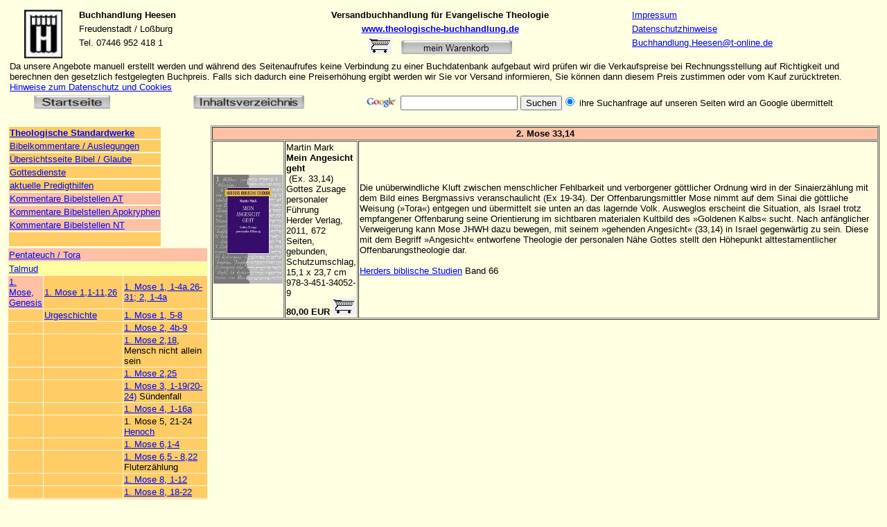

--- FILE ---
content_type: text/html
request_url: https://theologische-buchhandlung.de/bibelstellen/exodus-33-14.htm
body_size: 46631
content:
<html>
<title>2. Mose 33,14</title>

<head>
<meta http-equiv="Content-Type"
content="text/html; charset=iso-8859-1">
<meta name="robots" content="index,follow">
<meta name="keywords" content="Literaturhinweise, Kommentare zum Buch Exodus, 2. Buch Mose Buchhandlung Heesen">
<meta name="description" content="Literaturhinweise zum Buch Exodus, 2. Buch Mose Buchhandlung Heesen">
<script language="JavaScript">
<!--
function FP_preloadImgs() {//v1.0
 var d=document,a=arguments; if(!d.FP_imgs) d.FP_imgs=new Array();
 for(var i=0; i<a.length; i++) { d.FP_imgs[i]=new Image; d.FP_imgs[i].src=a[i]; }
}
// -->
</script>
</head>

<body bgcolor="#FFFFE1" text="#000000" link="#0000FF"
vlink="#551A8B" alink="#FF0000" onload="FP_preloadImgs(/*url*/'../buttonA0.jpg', /*url*/'../button9F.jpg', /*url*/'../buttonC.jpg', /*url*/'../buttonB.jpg')">

<table border="0" id="table1">
	<tr>
		<td colspan="2">
		<!--webbot bot="Include" U-Include="../webkomponente/buchhandlung-heesen-header.htm" TAG="BODY" startspan --><div align="left">
	<table border="0" bgcolor="#FFFFE1"><tr>
	<link rel="shortcut icon" href="https://www.theologische-buchhandlung.de/heesen.ico" type="image/x-icon" />
	<link rel="shortcut icon" href="https://www.theologische-buchhandlung.de/favicon.ico" type="image/x-icon" />
	<link rel="icon" type="image/vnd.microsoft.icon" href="https://www.theologische-buchhandlung.de/favicon.ico">


		<td rowspan="3" valign="top" bgcolor="#FFFFE1"><p align="center"><font size="2">
		<a href="https://www.theologische-buchhandlung.de/index.htm" title="Startseite Buchhandlung Heesen">
	<img src="../bilder/non-book/LogoHeesen.JPG"
        border="0" width="55" height="70" alt="Logo Buchhandlung Heesen"></a></font></td>
		<td valign="top" bgcolor="#FFFFE1" class="auto-style4"><font face="Arial" size="2"><strong><a name="Anfang">Buchhandlung</a> Heesen</strong></font></td>
		<td valign="top" bgcolor="#FFFFE1" class="auto-style4" style="font-family: arial, Helvetica, sans-serif; font-size: 10pt"><p align="center"><strong><font face="Arial" size="2">Versandbuchhandlung für Evangelische Theologie</font></strong></td>
	<td valign="top" bgcolor="#FFFFE1"><font size="2" face="Arial">
			<a target="_top" href="../contact.htm" class="auto-style4">Impressum</a></font></td></tr><tr>
			<td valign="top" bgcolor="#FFFFE1">
			<font face="Arial" size="2">Freudenstadt / Loßburg</font></td>
			<td valign="top" bgcolor="#FFFFE1" class="auto-style4" style="font-family: arial, Helvetica, sans-serif; font-size: 10pt">
			<p align="center" style="font-family: arial, Helvetica, sans-serif; font-size: 10pt"><font
                face="Arial" size="2"><strong>
			<a class="auto-style4" href="https://www.theologische-buchhandlung.de/" target="_top" title="Internetauftritt Buchhandlung Heesen">www.theologische-buchhandlung.de</a></strong></font></td>
			<td valign="top" bgcolor="#FFFFE1">
			<font size="2" face="Arial">
			<a href="../datenschutz.htm">Datenschutzhinweise</a></font></td></tr><tr>
			<td valign="top" bgcolor="#FFFFE1">
			<font face="Arial" size="2">Tel. 07446 
			952 418 1</font></td>
			<td valign="top" bgcolor="#FFFFE1" class="auto-style4" style="font-family: arial, Helvetica, sans-serif; font-size: 10pt">
			<p align="center"><font
                face="Arial Narrow"><strong><font size="2">
			<a href="https://www.theologische-buchhandlung.de/cgi-bin/his-webshop.pl" target="_top" title="Ihr aktueller Warenkorb bei Buchhandlung Heesen">
			<img
                src="../warenkorb.gif" border="0" width="33"
                height="24" alt="Warenkorb"></a>&nbsp;&nbsp;</font></strong></font><font size="2"><strong style="font-weight: 400"><font
                face="Arial"> </font></strong>&nbsp;<a href="https://www.theologische-buchhandlung.de/cgi-bin/his-webshop.pl" title="Ihr aktueller Warenkorb bei Buchhandlung Heesen"><img border="0" id="img4" src="../webkomponente/buttonD.jpg" height="20" width="160" alt="mein Warenkorb" fp-style="fp-btn: Embossed Rectangle 5; fp-font: Arial; fp-img-hover: 0; fp-img-press: 0; fp-preload: 0; fp-proportional: 0" fp-title="mein Warenkorb"></a></font></td>
			<td valign="top" bgcolor="#FFFFE1">
			<font size="2" face="Arial">
		<a href="mailto:Buchhandlung.Heesen@t-online.de">Buchhandlung.Heesen@t-online.de</a></font></td></tr><tr>


		<td valign="top" bgcolor="#FFFFE1" colspan="4">
		<font face="Arial" size="2">


		Da 
		unsere Angebote manuell erstellt werden und während des 
		Seitenaufrufes keine Verbindung zu einer Buchdatenbank aufgebaut wird prüfen 
		wir die Verkaufspreise bei Rechnungsstellung auf Richtigkeit und 
		berechnen den gesetzlich festgelegten Buchpreis. Falls sich dadurch eine 
		Preiserhöhung ergibt werden wir Sie vor Versand informieren, Sie können 
		dann diesem Preis zustimmen oder vom Kauf zurücktreten.
		<a href="../datenschutz.htm">Hinweise zum Datenschutz und Cookies</a></font></td></tr></table></div><form action="https://www.google.com/search" method="get"><input type="hidden" name="domains"
    value="https://www.theologische-buchhandlung.de"><div
    align="left"><table border="0" cellspacing="0"
    bgcolor="#C0C0C0"><tr><td valign="top" bgcolor="#FFFFE1" width="180"><p align="center"><b><font face="Arial" size="2">&nbsp;<a href="../index.htm" title="Startseite Buchhandlung Heesen"><img border="0" id="img6" src="../webkomponente/button1.jpg" height="20" width="110" alt="Startseite" fp-style="fp-btn: Embossed Rectangle 5; fp-font: Arial; fp-img-hover: 0; fp-img-press: 0; fp-preload: 0; fp-proportional: 0" fp-title="Startseite"></a></font></b></td>
				<td valign="top" bgcolor="#FFFFE1" width="330">
				<p align="center">
				<a href="../theologische-standardwerke.htm" title="Inhaltsverzeichnis, Reihenübersicht Buchhandlung Heesen">
				<img border="0" id="img7" src="../webkomponente/button12.jpg" height="20" width="160" alt="Inhaltsverzeichnis" fp-style="fp-btn: Embossed Rectangle 5; fp-font: Arial; fp-img-hover: 0; fp-img-press: 0; fp-preload: 0; fp-proportional: 0" fp-title="Inhaltsverzeichnis"></a></td><td valign="top" bgcolor="#FFFFE1"><font size="2" face="Arial">
				<a href="https://www.google.com/search" target="_blank" title="Hier gehts zur Startseite von Google"><img src="../google.gif" alt="Google"
            align="middle" border="0" width="50" height="20"></a> </font></td><td valign="top" bgcolor="#FFFFE1"><font face="Arial"><input
            type="text" size="19" maxlength="255" name="q"><font size="2"> </font></font><font
            size="1" face="Arial">
				<input type="submit" name="sa"
            value="Suchen" style="font-family: Arial; "></font><font size="2" face="Arial"><input
            type="radio" checked name="sitesearch"
            value="https://theologische-buchhandlung.de">&nbsp;ihre Suchanfrage auf 
				unseren Seiten wird an Google übermittelt</font><b><font face="Arial" size="2">&nbsp;&nbsp;&nbsp; </font></b></td></tr></table></div></form><!--webbot bot="Include" endspan i-checksum="4003" --></td>
	</tr>
	<tr>
		<td valign="top">
		<!--webbot bot="Include" U-Include="../webkomponente/bibelstelle/bibelstellen-oben-001.htm" TAG="BODY" startspan -->
	<table border="0">
		<tr>
			<td bgcolor="#FFCC66">
			<font size="2"
        face="Arial"><strong><a href="../theologische-standardwerke.htm">Theologische Standardwerke</a></strong></font></td>
		</tr>
		<tr>
			<td bgcolor="#FFCC66">
			<font face="Arial" size="2"><a href="../auslegen.htm">
			Bibelkommentare / Auslegungen</a></font></td>
		</tr>
		<tr>
			<td bgcolor="#FFCC66">
			<font face="Arial" size="2"><a href="../bibel.htm">Übersichtsseite Bibel 
			/ Glaube</a></font></td>
		</tr>
		<tr>
			<td bgcolor="#FFCC66">
			<font face="Arial" size="2">
			<a href="../gottesdienst.htm">Gottesdienste</a></font></td>
		</tr>
		<tr>
			<td bgcolor="#FFCC66">
			<a href="../predigtkartei.htm"><font
        face="Arial" size="2"><strong style="font-weight: 400">aktuelle 
			Predigthilfen</strong></font></a></td>
		</tr>
		<tr>
			<td bgcolor="#FFC1A4">
			<font face="Arial" size="2">
			<a href="../bibelstellen-uebersicht.htm">
			Kommentare Bibelstellen AT</a></font></td>
		</tr>
		<tr>
			<td bgcolor="#FFC1A4">
			<font face="Arial" size="2">
			<a href="../bibelstellen-uebersicht-apokryphen.htm">Kommentare 
			Bibelstellen Apokryphen</a></font></td>
		</tr>
		<tr>
			<td bgcolor="#FFC1A4">
			<font face="Arial" size="2">
			<a href="../bibelstellen-uebersicht-nt.htm">Kommentare Bibelstellen NT</a></font></td>
		</tr>
		<tr>
			<td bgcolor="#FFCC66">&nbsp;</td>
		</tr>
		</table>

<!--webbot bot="Include" endspan i-checksum="5956" --><!--webbot bot="Include" U-Include="../webkomponente/bibelstelle/pentateuch-001.htm" TAG="BODY" startspan -->
	<table border="0" cellspacing="1" style="font-family: arial, Helvetica, sans-serif; font-size: 10pt">
    <tr>
        <td bgcolor="#FFC1A4" bordercolor="#FFFFE1" height="19" colspan="3">
			<font face="Arial" size="2">
		<a href="pentateuch.htm">Pentateuch / Tora</a></font></td>
    </tr>
    <tr>
        <td bgcolor="#FFFF9F" bordercolor="#FFFFE1" height="19" colspan="3" style="font-family: arial, Helvetica, sans-serif; font-size: 10pt">
			<a href="../talmud.htm">Talmud</a></td>
    </tr>
    <tr>
        <td bgcolor="#FFC1A4" bordercolor="#FFFFE1">

	<font size="2" face="Arial"><a href="gen-01.htm">1. Mose, 
	Genesis</a></font></td>
        <td bgcolor="#FFCC66" bordercolor="#FFFFE1">

	<font size="2"
        face="Arial"><a href="gen-01-11.htm">1. Mose 
	1,1-11,26</a> 
		</font>

		</td>
        <td bgcolor="#FFCC66" bordercolor="#FFFFE1">

	<font face="Arial" size="2">
		<a href="gen-01-01-02-04.htm">1. Mose 1, 1-4a.26-31; 2, 1-4a</a></font></td>
    </tr>
    <tr>
        <td bgcolor="#FFCC66" bordercolor="#FFFFE1">

		&nbsp;</td>
        <td bgcolor="#FFCC66" bordercolor="#FFFFE1">

	<font size="2"
        face="Arial"><a href="gen-01-11.htm">Urgeschichte</a></font></td>
        <td bgcolor="#FFCC66" bordercolor="#FFFFE1">

		<a href="gen-01-05-08.htm" style="font-family: arial, Helvetica, sans-serif; font-size: 10pt">
		1. Mose 1, 5-8</a></td>
    </tr>
    <tr>
        <td bgcolor="#FFCC66" bordercolor="#FFFFE1">

	&nbsp;</td>
        <td bgcolor="#FFCC66" bordercolor="#FFFFE1">

		&nbsp;</td>
        <td bgcolor="#FFCC66" bordercolor="#FFFFE1">

	<a href="gen-02-04-09.htm"><font
        size="2" face="Arial">1. Mose 2, 4b-9</font></a></td>
    </tr>
    <tr>
        <td bgcolor="#FFCC66" bordercolor="#FFFFE1">

	&nbsp;</td>
        <td bgcolor="#FFCC66" bordercolor="#FFFFE1">

	&nbsp;</td>
        <td bgcolor="#FFCC66" bordercolor="#FFFFE1">

	<font size="2" face="Arial" style="font-family: arial, Helvetica, sans-serif; font-size: 10pt">
		<a href="gen-02-18.htm">1. Mose 2,18</a>, 
		Mensch nicht allein sein</font></td>
    </tr>
    <tr>
        <td bgcolor="#FFCC66" bordercolor="#FFFFE1">

		&nbsp;</td>
        <td bgcolor="#FFCC66" bordercolor="#FFFFE1">

		&nbsp;</td>
        <td bgcolor="#FFCC66" bordercolor="#FFFFE1">

	<font face="Arial" size="2">
		<a href="gen-2-25.htm">1. Mose 2,25</a></font></td>
    </tr>
    <tr>
        <td bgcolor="#FFCC66" bordercolor="#FFFFE1">

		&nbsp;</td>
        <td bgcolor="#FFCC66" bordercolor="#FFFFE1">

		&nbsp;</td>
        <td bgcolor="#FFCC66" bordercolor="#FFFFE1">

			<font face="Arial" size="2">
	<a href="gen-03-01-24.htm">1. Mose 3, 1-19(20-24)</a> 
			Sündenfall</font></td>
    </tr>
    <tr>
        <td bgcolor="#FFCC66" bordercolor="#FFFFE1">

		&nbsp;</td>
        <td bgcolor="#FFCC66" bordercolor="#FFFFE1">

		&nbsp;</td>
        <td bgcolor="#FFCC66" bordercolor="#FFFFE1">

			<font face="Arial" size="2">
	<a href="gen-04-01-16.htm">1. Mose 4, 1-16a</a></font></td>
    </tr>
    <tr>
        <td bgcolor="#FFCC66" bordercolor="#FFFFE1">

		&nbsp;</td>
        <td bgcolor="#FFCC66" bordercolor="#FFFFE1">

	&nbsp;</td>
        <td bgcolor="#FFCC66" bordercolor="#FFFFE1">

			<font size="2" face="Arial">1. Mose 5, 21-24
			<a href="1-henoch.htm">Henoch</a></font></td>
    </tr>
    <tr>
        <td bgcolor="#FFCC66" bordercolor="#FFFFE1">

		&nbsp;</td>
        <td bgcolor="#FFCC66" bordercolor="#FFFFE1">

		&nbsp;</td>
        <td bgcolor="#FFCC66" bordercolor="#FFFFE1" style="font-family: arial, Helvetica, sans-serif; font-size: 10pt">

		<a href="gen-06-01-04.htm">1. Mose 6,1-4</a></td>
    </tr>
    <tr>
        <td bgcolor="#FFCC66" bordercolor="#FFFFE1">

	&nbsp;</td>
        <td bgcolor="#FFCC66" bordercolor="#FFFFE1">

	&nbsp;</td>
        <td bgcolor="#FFCC66" bordercolor="#FFFFE1">

	<font face="Arial" size="2">
	<a href="gen-01-06-05-08-22.htm">1. Mose 6,5 - 8,22 
		</a>Fluterzählung</font></td>
    </tr>
    <tr>
        <td bgcolor="#FFCC66" bordercolor="#FFFFE1">

	&nbsp;</td>
        <td bgcolor="#FFCC66" bordercolor="#FFFFE1">

	&nbsp;</td>
        <td bgcolor="#FFCC66" bordercolor="#FFFFE1">

			<font face="Arial" size="2">
	<a href="gen-08-01-12.htm">1. Mose 8, 1-12</a></font></td>
    </tr>
    <tr>
        <td bgcolor="#FFCC66" bordercolor="#FFFFE1">

	&nbsp;</td>
        <td bgcolor="#FFCC66" bordercolor="#FFFFE1">

	&nbsp;</td>
        <td bgcolor="#FFCC66" bordercolor="#FFFFE1">

			<font face="Arial" size="2">
	<a href="gen-08-18-22.htm">1. Mose 8, 18-22</a></font></td>
    </tr>
    <tr>
        <td bgcolor="#FFCC66" bordercolor="#FFFFE1">

	&nbsp;</td>
        <td bgcolor="#FFCC66" bordercolor="#FFFFE1">

	&nbsp;</td>
        <td bgcolor="#FFCC66" bordercolor="#FFFFE1">

			<a href="gen-09-08-15.htm"><font size="2" face="Arial">
			1. Mose 9, 1-15</font></a> Gottes Bund mit Noah</td>
    </tr>
    <tr>
        <td bgcolor="#FFCC66" bordercolor="#FFFFE1">

		&nbsp;</td>
        <td bgcolor="#FFCC66" bordercolor="#FFFFE1">

		&nbsp;</td>
        <td bgcolor="#FFCC66" bordercolor="#FFFFE1">

			<a href="gen-09-18-20.htm">1. Mose 9,18-20 </a>
			Noahs Fluch und Segen</td>
    </tr>
    <tr>
        <td bgcolor="#FFCC66" bordercolor="#FFFFE1">

	&nbsp;</td>
        <td bgcolor="#FFCC66" bordercolor="#FFFFE1">

	&nbsp;</td>
        <td bgcolor="#FFCC66" bordercolor="#FFFFE1">

			<font face="Arial" size="2">
	<a href="gen-11-01-09.htm">1. Mose 11, 1-9</a>, Turmbau 
			zu Babel</font></td>
    </tr>
    <tr>
        <td bgcolor="#FFCC66" bordercolor="#FFFFE1">

	&nbsp;</td>
        <td bgcolor="#FFCC66" bordercolor="#FFFFE1">

	<font size="2"
        face="Arial"><a href="gen-11-22.htm">1. Mose 11,27-22,24</a> 
		</font>

		</td>
        <td bgcolor="#FFCC66" bordercolor="#FFFFE1">

	<font face="Arial" size="2">
		<a href="gen-12-01-04.htm">1. Mose 12, 1-4</a></font></td>
    </tr>
    <tr>
        <td bgcolor="#FFCC66" bordercolor="#FFFFE1">

	&nbsp;</td>
        <td bgcolor="#FFCC66" bordercolor="#FFFFE1">

	<font size="2"
        face="Arial"><a href="gen-11-22.htm">Vätergeschichte I</a></font></td>
        <td bgcolor="#FFCC66" bordercolor="#FFFFE1">

	<font size="2" face="Arial"><a href="gen-13-01-12.htm">1. 
	Mose 13, 1-12</a></font></td>
    </tr>
    <tr>
        <td bgcolor="#FFCC66" bordercolor="#FFFFE1">

		&nbsp;</td>
        <td bgcolor="#FFCC66" bordercolor="#FFFFE1">

		<a href="../abraham.htm">Abraham</a></td>
        <td bgcolor="#FFCC66" bordercolor="#FFFFE1" style="font-family: arial, Helvetica, sans-serif; font-size: 10pt">

		<a href="gen-14.htm">1. Mose 14</a>, Melchisedek</td>
    </tr>
    <tr>
        <td bgcolor="#FFCC66" bordercolor="#FFFFE1">

		&nbsp;</td>
        <td bgcolor="#FFCC66" bordercolor="#FFFFE1">

		&nbsp;</td>
        <td bgcolor="#FFCC66" bordercolor="#FFFFE1" style="font-family: arial, Helvetica, sans-serif; font-size: 10pt">

		<a href="gen-15.htm">1. Mose 15</a></td>
    </tr>
    <tr>
        <td bgcolor="#FFCC66" bordercolor="#FFFFE1">

	&nbsp;</td>
        <td bgcolor="#FFCC66" bordercolor="#FFFFE1">

	&nbsp;</td>
        <td bgcolor="#FFCC66" bordercolor="#FFFFE1">

	<font face="Arial" size="2"><a href="gen-16-01-16.htm">
		1. Mose 16, 1-16</a>, Hagar und Ismael</font></td>
    </tr>
    <tr>
        <td bgcolor="#FFCC66" bordercolor="#FFFFE1">

		&nbsp;</td>
        <td bgcolor="#FFCC66" bordercolor="#FFFFE1">

		&nbsp;</td>
        <td bgcolor="#FFCC66" bordercolor="#FFFFE1">

		<a href="gen-17.htm">1. Mose 17</a></td>
    </tr>
    <tr>
        <td bgcolor="#FFCC66" bordercolor="#FFFFE1">

		&nbsp;</td>
        <td bgcolor="#FFCC66" bordercolor="#FFFFE1">

		&nbsp;</td>
        <td bgcolor="#FFCC66" bordercolor="#FFFFE1" style="font-family: arial, Helvetica, sans-serif; font-size: 10pt">

		<a href="gen-18-01-16.htm">1. Mose 18, 1-16</a></td>
    </tr>
    <tr>
        <td bgcolor="#FFCC66" bordercolor="#FFFFE1">

	&nbsp;</td>
        <td bgcolor="#FFCC66" bordercolor="#FFFFE1">

	&nbsp;</td>
        <td bgcolor="#FFCC66" bordercolor="#FFFFE1">

	<a href="gen-18-20-33.htm"><font
        size="2" face="Arial">1. Mose 18, 20-21.22b-33</font></a></td>
    </tr>
    <tr>
        <td bgcolor="#FFCC66" bordercolor="#FFFFE1">

		&nbsp;</td>
        <td bgcolor="#FFCC66" bordercolor="#FFFFE1">

		&nbsp;</td>
        <td bgcolor="#FFCC66" bordercolor="#FFFFE1" style="font-family: arial, Helvetica, sans-serif; font-size: 10pt">

		<a href="gen-19-01-38.htm">1. Mose 19</a>, Untergang 
		Sodom Gomorra</td>
    </tr>
    <tr>
        <td bgcolor="#FFCC66" bordercolor="#FFFFE1">

		&nbsp;</td>
        <td bgcolor="#FFCC66" bordercolor="#FFFFE1">

		&nbsp;</td>
        <td bgcolor="#FFCC66" bordercolor="#FFFFE1" style="font-family: arial, Helvetica, sans-serif; font-size: 10pt">

		<a href="gen-21-01-34.htm">1. Mose 21</a>, Isaaks 
		Geburt</td>
    </tr>
    <tr>
        <td bgcolor="#FFCC66" bordercolor="#FFFFE1">

	&nbsp;</td>
        <td bgcolor="#FFCC66" bordercolor="#FFFFE1">

	&nbsp;</td>
        <td bgcolor="#FFCC66" bordercolor="#FFFFE1">

			<a href="gen-22-01-13.htm">

			<font face="Arial" size="2">
			1. Mose 22, 1-19</font></a> <font size="2" face="Arial">Opferung 
			Isaaks</font></td>
    </tr>
    <tr>
        <td bgcolor="#FFCC66" bordercolor="#FFFFE1">

	&nbsp;</td>
        <td bgcolor="#FFCC66" bordercolor="#FFFFE1">

	<font size="2"
        face="Arial"><a href="gen-23-36.htm">1. Mose 23-36</a></font></td>
        <td bgcolor="#FFCC66" bordercolor="#FFFFE1">

		<a href="gen-24.htm">1. Mose 24</a> Rebekka</td>
    </tr>
    <tr>
        <td bgcolor="#FFCC66" bordercolor="#FFFFE1">

		&nbsp;</td>
        <td bgcolor="#FFCC66" bordercolor="#FFFFE1">

	<font size="2"
        face="Arial"><a href="gen-23-36.htm">Vätergeschichte II</a></font></td>
        <td bgcolor="#FFCC66" bordercolor="#FFFFE1">

	<font face="Arial" size="2"><a href="gen-25-33.htm">1. Mose 25-33</a> 
		Jakob und Esau</font></td>
    </tr>
    <tr>
        <td bgcolor="#FFCC66" bordercolor="#FFFFE1">

		&nbsp;</td>
        <td bgcolor="#FFCC66" bordercolor="#FFFFE1">

		&nbsp;</td>
        <td bgcolor="#FFCC66" bordercolor="#FFFFE1">

		<a href="gen-26.htm">1. Mose 26</a></td>
    </tr>
    <tr>
        <td bgcolor="#FFCC66" bordercolor="#FFFFE1">

		&nbsp;</td>
        <td bgcolor="#FFCC66" bordercolor="#FFFFE1">

		&nbsp;</td>
        <td bgcolor="#FFCC66" bordercolor="#FFFFE1" style="font-family: arial, Helvetica, sans-serif; font-size: 10pt">

		<a href="gen-27-01-40.htm">1. Mose 27</a>, Jakob</td>
    </tr>
    <tr>
        <td bgcolor="#FFCC66" bordercolor="#FFFFE1">

	&nbsp;</td>
        <td bgcolor="#FFCC66" bordercolor="#FFFFE1">

	<font size="2"
        face="Arial">&nbsp;</font></td>
        <td bgcolor="#FFCC66" bordercolor="#FFFFE1">

	<font face="Arial" size="2">
		<a href="gen-28-10-19.htm">1. Mose 28, 10-19a</a></font></td>
    </tr>
    <tr>
        <td bgcolor="#FFCC66" bordercolor="#FFFFE1">

		&nbsp;</td>
        <td bgcolor="#FFCC66" bordercolor="#FFFFE1">

		&nbsp;</td>
        <td bgcolor="#FFCC66" bordercolor="#FFFFE1" style="font-family: arial, Helvetica, sans-serif; font-size: 10pt">

		<a href="gen-29-31-30-24.htm">1. Mose 29,31-30,24,</a> 
		12 Stämme</td>
    </tr>
    <tr>
        <td bgcolor="#FFCC66" bordercolor="#FFFFE1">

	&nbsp;</td>
        <td bgcolor="#FFCC66" bordercolor="#FFFFE1">

	&nbsp;</td>
        <td bgcolor="#FFCC66" bordercolor="#FFFFE1">

	<font face="Arial" size="2"><a href="gen-32-23-33.htm">1. 
		Mose 32, 23-33</a> Jakobs Kampf am Jabbok</font></td>
    </tr>
    <tr>
        <td bgcolor="#FFCC66" bordercolor="#FFFFE1">

		&nbsp;</td>
        <td bgcolor="#FFCC66" bordercolor="#FFFFE1">

		&nbsp;</td>
        <td bgcolor="#FFCC66" bordercolor="#FFFFE1" style="font-family: arial, Helvetica, sans-serif; font-size: 10pt">

		<a href="gen-34.htm">1. Mose 34</a></td>
    </tr>
    <tr>
        <td bgcolor="#FFCC66" bordercolor="#FFFFE1">

		&nbsp;</td>
        <td bgcolor="#FFCC66" bordercolor="#FFFFE1">

		&nbsp;</td>
        <td bgcolor="#FFCC66" bordercolor="#FFFFE1" style="font-family: arial, Helvetica, sans-serif; font-size: 10pt">

		<a href="gen-35-23-26.htm">1. Mose 35, 23-26</a></td>
    </tr>
    <tr>
        <td bgcolor="#FFCC66" bordercolor="#FFFFE1">

		&nbsp;</td>
        <td bgcolor="#FFCC66" bordercolor="#FFFFE1">

	<font size="2"
        face="Arial"><a href="gen-37-50.htm">1. Mose 37-50</a> 
		</font>

		</td>
        <td bgcolor="#FFCC66" bordercolor="#FFFFE1" style="font-family: arial, Helvetica, sans-serif; font-size: 10pt">

		<a href="gen-37.htm">1. Mose 37</a></td>
    </tr>
    <tr>
        <td bgcolor="#FFCC66" bordercolor="#FFFFE1">

		&nbsp;</td>
        <td bgcolor="#FFCC66" bordercolor="#FFFFE1">

	<font size="2"
        face="Arial"><a href="gen-37-50.htm">Josephsgeschichte</a></font></td>
        <td bgcolor="#FFCC66" bordercolor="#FFFFE1" style="font-family: arial, Helvetica, sans-serif; font-size: 10pt">

		<a href="gen-38.htm">1. Mose 38 Tamar</a></td>
    </tr>
    <tr>
        <td bgcolor="#FFCC66" bordercolor="#FFFFE1">

		&nbsp;</td>
        <td bgcolor="#FFCC66" bordercolor="#FFFFE1">

		&nbsp;</td>
        <td bgcolor="#FFCC66" bordercolor="#FFFFE1" style="font-family: arial, Helvetica, sans-serif; font-size: 10pt">

		<a href="gen-39.htm">1. Mose 39</a></td>
    </tr>
    <tr>
        <td bgcolor="#FFCC66" bordercolor="#FFFFE1">

		&nbsp;</td>
        <td bgcolor="#FFCC66" bordercolor="#FFFFE1">

		&nbsp;</td>
        <td bgcolor="#FFCC66" bordercolor="#FFFFE1" style="font-family: arial, Helvetica, sans-serif; font-size: 10pt">

		<a href="gen-40.htm">1. Mose 40</a> Josef im 
		Gefängnis</td>
    </tr>
    <tr>
        <td bgcolor="#FFCC66" bordercolor="#FFFFE1">

	&nbsp;</td>
        <td bgcolor="#FFCC66" bordercolor="#FFFFE1">

		&nbsp;</td>
        <td bgcolor="#FFCC66" bordercolor="#FFFFE1" style="font-family: arial, Helvetica, sans-serif; font-size: 10pt">

		<a href="gen-41.htm">1. Mose 41</a> Träume des Pharao</td>
    </tr>
    <tr>
        <td bgcolor="#FFCC66" bordercolor="#FFFFE1">

		&nbsp;</td>
        <td bgcolor="#FFCC66" bordercolor="#FFFFE1">

		&nbsp;</td>
        <td bgcolor="#FFCC66" bordercolor="#FFFFE1" style="font-family: arial, Helvetica, sans-serif; font-size: 10pt">

	<font size="2" face="Arial"><a href="gen-47-13-26.htm">1. 
	Mose 47, 13-26</a></font></td>
    </tr>
    <tr>
        <td bgcolor="#FFCC66" bordercolor="#FFFFE1">

		&nbsp;</td>
        <td bgcolor="#FFCC66" bordercolor="#FFFFE1">

		&nbsp;</td>
        <td bgcolor="#FFCC66" bordercolor="#FFFFE1" style="font-family: arial, Helvetica, sans-serif; font-size: 10pt">

		<a href="gen-49.htm">1. Mose 49</a></td>
    </tr>
    <tr>
        <td bgcolor="#FFCC66" bordercolor="#FFFFE1">

	&nbsp;</td>
        <td bgcolor="#FFCC66" bordercolor="#FFFFE1">

		&nbsp;</td>
        <td bgcolor="#FFCC66" bordercolor="#FFFFE1">

	<a href="gen-50-15-21.htm"><font size="2" face="Arial">1. 
	Mose 50, 15-21</font></a></td>
    </tr>
    <tr>
        <td bgcolor="#FFC1A4" colspan="2">
			<font size="2" face="Arial"><a href="ex-01.htm">2. Mose, Exodus</a></font></td>
        <td bgcolor="#FFCC66" style="font-family: arial, Helvetica, sans-serif; font-size: 10pt">
			<a href="ex-01-01-22.htm">2. Mose 1</a>, Israels 
			Bedrückung</td>
    </tr>
    <tr>
        <td bgcolor="#FFCC66" colspan="2">
			&nbsp;</td>
        <td bgcolor="#FFCC66" style="font-family: arial, Helvetica, sans-serif; font-size: 10pt">
			<a href="ex-02-01-25.htm">2. Mose 2</a>, Mose 
			Geburt</td>
    </tr>
    <tr>
        <td bgcolor="#FFCC66">
			&nbsp;</td>
        <td bgcolor="#FFCC66">
			<a href="../mose.htm">Mose</a></td>
        <td bgcolor="#FFCC66">
			<font face="Arial" size="2">
			<a href="ex-03-01-14.htm">2. Mose 3, 1-10(11-14)</a>, 
			Mose Berufung</font></td>
    </tr>
    <tr>
        <td bgcolor="#FFCC66" colspan="2">
			&nbsp;</td>
        <td bgcolor="#FFCC66">
			<a href="ex-05.htm" style="font-family: arial, Helvetica, sans-serif; font-size: 10pt">2. Mose 
			5</a></td>
    </tr>
    <tr>
        <td bgcolor="#FFCC66" colspan="2">
			&nbsp;</td>
        <td bgcolor="#FFCC66" style="font-family: arial, Helvetica, sans-serif; font-size: 10pt">
			<a href="ex-07-01.htm">2. Mose 7</a></td>
    </tr>
    <tr>
        <td bgcolor="#FFCC66" colspan="2">
			&nbsp;</td>
        <td bgcolor="#FFCC66">
			<font size="2"
        face="Arial"><a href="ex-11-01-16.htm">2. Mose 11, 1-16</a>, 
			Zehnte Plage</font></td>
    </tr>
    <tr>
        <td bgcolor="#FFCC66" colspan="2">
			&nbsp;</td>
        <td bgcolor="#FFCC66">
			<font face="Arial" size="2">
			<a href="ex-12-01-14.htm">2. Mose 12</a></font></td>
    </tr>
    <tr>
        <td bgcolor="#FFCC66">
			&nbsp;</td>
        <td bgcolor="#FFCC66">
			<a href="ex-13-16-Befreiung.htm">2. Mose 13-16</a></td>
        <td bgcolor="#FFCC66">
			<font face="Arial" size="2">
			<a href="ex-13-20-22.htm">
			2. Mose 13</a></font></td>
    </tr>
    <tr>
        <td bgcolor="#FFCC66">
			&nbsp;</td>
        <td bgcolor="#FFCC66">
			Die Befreiung </td>
        <td bgcolor="#FFCC66" style="font-family: arial, Helvetica, sans-serif; font-size: 10pt">
			<a href="ex-14.htm">2. Mose 14</a></td>
    </tr>
    <tr>
        <td bgcolor="#FFCC66">
			&nbsp;</td>
        <td bgcolor="#FFCC66">
			aus Ägypten</td>
        <td bgcolor="#FFCC66" style="font-family: arial, Helvetica, sans-serif; font-size: 10pt">
			<a href="ex-02-15.htm">2. Mose 15</a> Moses 
			Lobgesang</td>
    </tr>
    <tr>
        <td bgcolor="#FFCC66">
			&nbsp;</td>
        <td bgcolor="#FFCC66">
			&nbsp;</td>
        <td bgcolor="#FFCC66">
			<a href="ex-16-02-18.htm"><font size="2"
        face="Arial">2. Mose 16</font></a></td>
    </tr>
    <tr>
        <td bgcolor="#FFCC66" colspan="2">
			&nbsp;</td>
        <td bgcolor="#FFCC66">
			<a href="ex-17.htm">2. Mose 17</a></td>
    </tr>
    <tr>
        <td bgcolor="#FFCC66" colspan="2">
			&nbsp;</td>
        <td bgcolor="#FFCC66" style="font-family: arial, Helvetica, sans-serif; font-size: 10pt">
			<a href="ex-18.htm">2. Mose 18</a></td>
    </tr>
    <tr>
        <td bgcolor="#FFCC66" colspan="2">
			&nbsp;</td>
        <td bgcolor="#FFCC66">
			<font face="Arial" size="2">
			<a href="ex-19-01-06.htm">
		2. Mose 19</a></font></td>
    </tr>
    <tr>
        <td bgcolor="#FFCC66" colspan="2">
			&nbsp;</td>
        <td bgcolor="#FFCC66" style="font-family: arial, Helvetica, sans-serif; font-size: 10pt">
			<a href="ex-20-01-18.htm"><font size="2"
        face="Arial">2. Mose 20, 1-18</font></a>&nbsp; 10 Gebote</td>
    </tr>
    <tr>
        <td bgcolor="#FFCC66" colspan="2">
			&nbsp;</td>
        <td bgcolor="#FFCC66" style="font-family: arial, Helvetica, sans-serif; font-size: 10pt">
			<a href="ex-21.htm">2. Mose 21</a></td>
    </tr>
    <tr>
        <td bgcolor="#FFCC66" colspan="2">
			&nbsp;</td>
        <td bgcolor="#FFCC66" style="font-family: arial, Helvetica, sans-serif; font-size: 10pt">
			<a href="ex-23.htm">2. Mose 23</a></td>
    </tr>
    <tr>
        <td bgcolor="#FFCC66" colspan="2">
			&nbsp;</td>
        <td bgcolor="#FFCC66" style="font-family: arial, Helvetica, sans-serif; font-size: 10pt">
			<a href="ex-24.htm">2. Mose 24</a>, Bundesschluß 
			am Sinai</td>
    </tr>
    <tr>
        <td bgcolor="#FFCC66" colspan="2">
			&nbsp;</td>
        <td bgcolor="#FFCC66">
			<font size="2" face="Arial">
			<a href="ex-25-31.htm">2. 
		Mose 25 -31, Gesetze der Stiftshütte</a></font></td>
    </tr>
    <tr>
        <td bgcolor="#FFCC66" colspan="2">
			&nbsp;</td>
        <td bgcolor="#FFCC66" style="font-family: arial, Helvetica, sans-serif; font-size: 10pt">
			<a href="ex-25-10-22.htm">2. Mose 25,10-22</a>, 
			Bundeslade</td>
    </tr>
    <tr>
        <td bgcolor="#FFCC66" colspan="2">
			&nbsp;</td>
        <td bgcolor="#FFCC66" style="font-family: arial, Helvetica, sans-serif; font-size: 10pt">
			<a href="exodus-30.htm">2. Mose 30</a></td>
    </tr>
    <tr>
        <td bgcolor="#FFCC66" colspan="2">
			&nbsp;</td>
        <td bgcolor="#FFCC66" style="font-family: arial, Helvetica, sans-serif; font-size: 10pt">
			<a href="exodus-32-7-14.htm"><font
        size="2" face="Arial">2. Mose 32, 7-14</font></a> Goldenes Kalb</td>
    </tr>
    <tr>
        <td bgcolor="#FFCC66" colspan="2">
			&nbsp;</td>
        <td bgcolor="#FFCC66">
			<font face="Arial" size="2">
			<a href="exodus-33-14.htm">
		2. Mose 33,14</a></font></td>
    </tr>
    <tr>
        <td bgcolor="#FFCC66" colspan="2">
			&nbsp;</td>
        <td bgcolor="#FFCC66">
			<font face="Arial" size="2">
			<a href="ex-33-17-23.htm">2. Mose 33, 17b-23</a></font></td>
    </tr>
    <tr>
        <td bgcolor="#FFCC66" colspan="2">
			&nbsp;</td>
        <td bgcolor="#FFCC66">
			<a href="ex-34-04-10.htm"><font size="2"
        face="Arial">2. Mose 34, 4-10</font></a></td>
    </tr>
    <tr>
        <td bgcolor="#FFCC66" colspan="2">
			&nbsp;</td>
        <td bgcolor="#FFCC66">
			<font face="Arial" size="2">
			<a href="ex-34-27-35.htm">
			2. Mose 34, 27-35</a></font></td>
    </tr>
    <tr>
        <td bgcolor="#FFCC66" colspan="2">
			&nbsp;</td>
        <td bgcolor="#FFCC66" style="font-family: arial, Helvetica, sans-serif; font-size: 10pt">
			<a href="ex-37-01-09.htm">2. Mose 37, 1-9</a> 
			Bundeslade</td>
    </tr>
    <tr>
        <td bgcolor="#FFC1A4" colspan="2">
			<font size="2" face="Arial">
		<a href="lev-01.htm">3. Mose, Levitikus</a></font></td>
        <td bgcolor="#FFCC66" style="font-family: arial, Helvetica, sans-serif; font-size: 10pt">
			<a href="lev-12.htm">3. Mose 12</a></td>
    </tr>
    <tr>
       <td bgcolor="#FFCC66" colspan="2" style="height: 26px">
			&nbsp;</td>
        <td bgcolor="#FFCC66" style="height: 26px">
			<a href="lev-15.htm">3. Mose 15</a></td>
    </tr>
    <tr>
       <td bgcolor="#FFCC66" colspan="2" style="height: 26px">
			&nbsp;</td>
        <td bgcolor="#FFCC66" style="height: 26px">
			<a href="lev-16-01-34.htm">3. Mose 16, Gesetz 
			Versöhnungstag</a></td>
    </tr>
    <tr>
       <td bgcolor="#FFCC66" colspan="2" style="height: 26px">
			</td>
        <td bgcolor="#FFCC66" style="height: 26px">
			<font size="2" face="Arial">
			<a href="lev-19-01-37.htm">3. Mose 19, Heiligung tägl. Lebens</a></font></td>
    </tr>
    <tr style="font-family: arial, Helvetica, sans-serif; font-size: 10pt">
       <td bgcolor="#FFCC66" colspan="2">
			&nbsp;</td>
        <td bgcolor="#FFCC66">
			<a href="lev-21.htm">3. Mose 21</a></td>
    </tr>
    <tr>
       <td bgcolor="#FFCC66" colspan="2">
			&nbsp;</td>
        <td bgcolor="#FFCC66">
			<a href="lev-23.htm" style="font-family: arial, Helvetica, sans-serif; font-size: 10pt">
			3. Mose 23 Sabbat. jüd. Feste</a></td>
    </tr>
    <tr>
       <td bgcolor="#FFCC66" colspan="2">
			&nbsp;</td>
        <td bgcolor="#FFCC66">
			<font size="2" face="Arial">
			<a href="lev-25-01-23.htm">
			3. Mose 25, Gesetz Sabbatjahr </a></font></td>
    </tr>
    <tr>
        <td bgcolor="#FFC1A4" colspan="2">
			<font size="2" face="Arial">
		<a href="num-01.htm">4. Mose, Numeri</a></font></td>
        <td bgcolor="#FFCC66" style="font-family: arial, Helvetica, sans-serif; font-size: 10pt">
			<a href="num-05.htm">4. Mose 5 Unreinheit, 
			Ehebruch</a></td>
    </tr>
    <tr>
        <td bgcolor="#FFCC66" colspan="2">
			&nbsp;</td>
        <td bgcolor="#FFCC66" style="font-family: arial, Helvetica, sans-serif; font-size: 10pt">
			<a href="num-06-01-21.htm">4. Mose 6,1-21</a></td>
    </tr>
    <tr>
        <td bgcolor="#FFCC66" colspan="2">
			&nbsp;</td>
        <td bgcolor="#FFCC66">
			<font face="Arial" size="2">
			<a href="num-06-22-27.htm">
		4. Mose 6, 22-27</a></font></td>
    </tr>
    <tr>
        <td bgcolor="#FFCC66" colspan="2">
			&nbsp;</td>
        <td bgcolor="#FFCC66">
			<a href="num-09.htm">4. Mose 9</a></td>
    </tr>
    <tr>
        <td bgcolor="#FFCC66" colspan="2">
			&nbsp;</td>
        <td bgcolor="#FFCC66">
			<font face="Arial" size="2">
			<a href="num-11-11-25.htm">4. Mose 11, 11-12.14-17.24-25</a></font></td>
    </tr>
    <tr>
        <td bgcolor="#FFCC66" colspan="2">
			&nbsp;</td>
        <td bgcolor="#FFCC66">
			<font size="2" face="Arial">
			<a href="num-11-25-29.htm">
			4. Mose 11, 25-29</a></font></td>
    </tr>
    <tr>
        <td bgcolor="#FFCC66" colspan="2">
			&nbsp;</td>
        <td bgcolor="#FFCC66" style="font-family: arial, Helvetica, sans-serif; font-size: 10pt">
			<a href="num-13-01.htm">4. Mose 13</a></td>
    </tr>
    <tr>
        <td bgcolor="#FFCC66" colspan="2">
			&nbsp;</td>
        <td bgcolor="#FFCC66" style="font-family: arial, Helvetica, sans-serif; font-size: 10pt">
			<a href="num-14.htm">4. Mose 14</a></td>
    </tr>
    <tr>
        <td bgcolor="#FFCC66" colspan="2">
			&nbsp;</td>
        <td bgcolor="#FFCC66">
			<font face="Arial" size="2">
			<a href="num-16-17.htm">4. 
		Mose 16-17</a></font></td>
    </tr>
    <tr>
        <td bgcolor="#FFCC66" colspan="2">
			&nbsp;</td>
        <td bgcolor="#FFCC66" style="font-family: arial, Helvetica, sans-serif; font-size: 10pt">
			<a href="num-18.htm">4. Mose 18, Priester u. 
			Leviten</a></td>
    </tr>
    <tr>
        <td bgcolor="#FFCC66" colspan="2">
			&nbsp;</td>
        <td bgcolor="#FFCC66">
			<font face="Arial" size="2">
			<a href="num-21-04-09.htm">
		4. Mose 21, 4-9</a></font></td>
    </tr>
    <tr>
        <td bgcolor="#FFCC66" colspan="2">
			&nbsp;</td>
        <td bgcolor="#FFCC66">
			<a href="num-21-10-20.htm">4. Mose 21,10-20</a></td>
    </tr>
    <tr>
        <td bgcolor="#FFCC66" colspan="2">
			&nbsp;</td>
        <td bgcolor="#FFCC66">
			<font face="Arial" size="2">
			<a href="num-22-24.htm">4. 
		Mose 22-24 Bileam</a></font></td>
    </tr>
    <tr>
        <td bgcolor="#FFCC66" colspan="2">
			&nbsp;</td>
        <td bgcolor="#FFCC66">
			<a href="num-26.htm">4. Mose 26</a>, Zählung 12 
			Stämme</td>
    </tr>
    <tr>
        <td bgcolor="#FFCC66" colspan="2">
			&nbsp;</td>
        <td bgcolor="#FFCC66">
			<font size="2" face="Arial">
			<a href="num-27-01-11.htm">4. Mose 27, 1-11</a></font></td>
    </tr>
    <tr style="font-family: arial, Helvetica, sans-serif; font-size: 10pt">
        <td bgcolor="#FFCC66" colspan="2">
			&nbsp;</td>
        <td bgcolor="#FFCC66">
			<a href="num-29.htm">4. Mose 29</a></td>
    </tr>
    <tr>
        <td bgcolor="#FFCC66" colspan="2">
			&nbsp;</td>
        <td bgcolor="#FFCC66" style="font-family: arial, Helvetica, sans-serif; font-size: 10pt">
			<a href="num-33.htm">4. Mose 33</a></td>
    </tr>
    <tr>
        <td bgcolor="#FFCC66" colspan="2">
			&nbsp;</td>
        <td bgcolor="#FFCC66" style="font-family: arial, Helvetica, sans-serif; font-size: 10pt">
			<a href="num-35.htm">4. Mose 35</a></td>
    </tr>
			<tr>
        <td bgcolor="#FFC1A4" colspan="2">
			<font size="2" face="Arial"><a href="dt-01.htm">5. Mose,
        Deuteronomium</a></font></td>
        <td bgcolor="#FFCC66" style="font-family: arial, Helvetica, sans-serif; font-size: 10pt">
			<a href="dtn-01.htm">5, Mose 1-3</a></td>
    </tr>
    
    <tr style="font-family: arial, Helvetica, sans-serif; font-size: 10pt">
        <td bgcolor="#FFCC66" colspan="2">
			&nbsp;</td>
        <td bgcolor="#FFCC66">
			<a href="dtn-05.htm">5. Mose 1,1-22</a>, <a href="ex-20-01-18.htm">
			Wiederholung 10 Gebote</a></td>
    </tr>
    
    <tr style="font-family: arial, Helvetica, sans-serif; font-size: 10pt">
        <td bgcolor="#FFCC66" colspan="2">
			&nbsp;</td>
        <td bgcolor="#FFCC66">
			<a href="dtn-04.htm">5. Mose 4</a></td>
    </tr>
    
    <tr style="font-family: arial, Helvetica, sans-serif; font-size: 10pt">
        <td bgcolor="#FFCC66" colspan="2">
			&nbsp;</td>
        <td bgcolor="#FFCC66">
			<a href="dtn-05.htm">5. Mose 5</a></td>
    </tr>
    
    <tr>
        <td bgcolor="#FFCC66" colspan="2">
			&nbsp;</td>
        <td bgcolor="#FFCC66">
			<font
        size="2" face="Arial"><a href="dtn-06-04-09.htm">5. Mose 6, 4-9</a>, 
		Höre Israel</font></td>
    </tr>
    
    <tr>
        <td bgcolor="#FFCC66" colspan="2">
			&nbsp;</td>
        <td bgcolor="#FFCC66">
			<a href="dtn-06-20-25.htm">5. Mose 6, 20-25</a></td>
    </tr>
    <tr>
        <td bgcolor="#FFCC66" colspan="2">
			&nbsp;</td>
        <td bgcolor="#FFCC66">
			<font face="Arial" size="2">
			<a href="dtn-07-06-12.htm">
		5. Mose 7, 6-12</a></font></td>
    </tr>
    <tr>
        <td bgcolor="#FFCC66" colspan="2">
			&nbsp;</td>
        <td bgcolor="#FFCC66">
			<font size="2" face="Arial">
			<a href="dtn-08-02-03.htm">
		5. Mose 8</a></font></td>
    </tr>
    <tr>
        <td bgcolor="#FFCC66" colspan="2">
			&nbsp;</td>
        <td bgcolor="#FFCC66">
			<a href="dtn-09.htm">5. Mose 9</a></td>
    </tr>
    <tr style="font-family: arial, Helvetica, sans-serif; font-size: 10pt">
        <td bgcolor="#FFCC66" colspan="2">
			&nbsp;</td>
        <td bgcolor="#FFCC66">
			<a href="dtn-10.htm">5. Mose 10</a></td>
    </tr>
    <tr style="font-family: arial, Helvetica, sans-serif; font-size: 10pt">
        <td bgcolor="#FFCC66" colspan="2">
			&nbsp;</td>
        <td bgcolor="#FFCC66">
			<font face="Arial" size="2">
			<a href="dtn-11-07-19.htm">
		5. Mose 11, 7-19</a></font></td>
    </tr>
    <tr style="font-family: arial, Helvetica, sans-serif; font-size: 10pt">
        <td bgcolor="#FFCC66" colspan="2">
			&nbsp;</td>
        <td bgcolor="#FFCC66">
			<a href="dtn-11-18-32.htm">5. Mose 11, 18-32</a></td>
    </tr>
    <tr>
        <td bgcolor="#FFCC66" colspan="2">
			&nbsp;</td>
        <td bgcolor="#FFCC66">
			<a href="dt-12.htm">5. Mose 12</a></td>
    </tr>
    <tr>
        <td bgcolor="#FFCC66" colspan="2">
			&nbsp;</td>
        <td bgcolor="#FFCC66">
			<a href="dt-13.htm">5. Mose 13</a></td>
    </tr>
    <tr>
        <td bgcolor="#FFCC66" colspan="2">
			&nbsp;</td>
        <td bgcolor="#FFCC66" style="font-family: arial, Helvetica, sans-serif; font-size: 10pt">
			<a href="dtn-14.htm">5. Mose 14</a></td>
    </tr>
    <tr>
        <td bgcolor="#FFCC66" colspan="2">
			&nbsp;</td>
        <td bgcolor="#FFCC66" style="font-family: arial, Helvetica, sans-serif; font-size: 10pt">
			<a href="dtn-15.htm">5. Mose 15</a></td>
    </tr>
    <tr>
        <td bgcolor="#FFCC66" colspan="2">
			&nbsp;</td>
        <td bgcolor="#FFCC66" style="font-family: arial, Helvetica, sans-serif; font-size: 10pt">
			<a href="dtn-16.htm">5. Mose 16</a></td>
    </tr>
    <tr>
        <td bgcolor="#FFCC66" colspan="2">
			&nbsp;</td>
        <td bgcolor="#FFCC66" style="font-family: arial, Helvetica, sans-serif; font-size: 10pt">
			<a href="dtn-18.htm">5. Mose 18, Priester u. 
			Leviten</a></td>
    </tr>
    <tr>
        <td bgcolor="#FFCC66" colspan="2">
			&nbsp;</td>
        <td bgcolor="#FFCC66" style="font-family: arial, Helvetica, sans-serif; font-size: 10pt">
			<a href="dtn-24.htm">5. Mose 24</a></td>
    </tr>
    <tr>
        <td bgcolor="#FFCC66" colspan="2">
			&nbsp;</td>
        <td bgcolor="#FFCC66" style="font-family: arial, Helvetica, sans-serif; font-size: 10pt">
			<a href="dtn-25.htm">5. Mose 25</a></td>
    </tr>
    <tr>
        <td bgcolor="#FFCC66" colspan="2">
			&nbsp;</td>
        <td bgcolor="#FFCC66" style="font-family: arial, Helvetica, sans-serif; font-size: 10pt">
			<a href="dtn-26.htm">5. Mose 26</a></td>
    </tr>
    <tr>
        <td bgcolor="#FFCC66" colspan="2">
			&nbsp;</td>
        <td bgcolor="#FFCC66">
			<a href="dtn-28.htm"><font size="2" face="Arial">
			5. Mose 28</font></a></td>
    </tr>
    <tr>
        <td bgcolor="#FFCC66" colspan="2">
			&nbsp;</td>
        <td bgcolor="#FFCC66">
			<font size="2" face="Arial">
			<a href="dtn-30-01-04.htm">5. Mose 30, 1-10</a>, 
			Heimkehrverheißung</font></td>
    </tr>
    <tr>
        <td bgcolor="#FFCC66" colspan="2">
			&nbsp;</td>
        <td bgcolor="#FFCC66" style="font-family: arial, Helvetica, sans-serif; font-size: 10pt">
			<a href="dtn-30-11-20.htm">5. Mose 30,11-20</a></td>
    </tr>
    <tr>
        <td bgcolor="#FFCC66" colspan="2">
			&nbsp;</td>
        <td bgcolor="#FFCC66" style="font-family: arial, Helvetica, sans-serif; font-size: 10pt">
			<a href="dtn-31.htm">5. Mose 31</a></td>
    </tr>
    <tr>
        <td bgcolor="#FFCC66" colspan="2">
			&nbsp;</td>
        <td bgcolor="#FFCC66" style="font-family: arial, Helvetica, sans-serif; font-size: 10pt">
			<a href="dtn-32.htm">5. Mose 32</a> Lied des Mose</td>
    </tr>
    <tr>
        <td bgcolor="#FFCC66" colspan="2">
			&nbsp;</td>
        <td bgcolor="#FFCC66" style="font-family: arial, Helvetica, sans-serif; font-size: 10pt">
			<a href="dtn-34.htm">5. Mose 34</a> Moses Tod</td>
    </tr>
    </table>

<!--webbot bot="Include" endspan i-checksum="38366" --><!--webbot bot="Include" U-Include="../webkomponente/bibelstelle/bibelstellen-unten-001.htm" TAG="BODY" startspan -->
	<table border="0" width="250">
		<tr>
			<td bgcolor="#FFCC66">&nbsp;</td>
		</tr>
		<tr>
			<td bgcolor="#FFCC66"><font size="2" face="Arial">
			<a target="_top" href="../contact.htm">Impressum</a></font></td>
		</tr>
		<tr>
			<td bgcolor="#FFCC66"><font size="2" face="Arial">
			<a href="../contact.htm" target="_top">Versandbedingungen</a> /<a href="../contact.htm">AGBs</a></font></td>
		</tr>
		<tr>
			<td bgcolor="#FFCC66"><font size="2" face="Arial">
			<a class="auto-style4" href="../datenschutz.htm">Datenschutzhinweise</a></font></td>
		</tr>
		</table>

<!--webbot bot="Include" endspan i-checksum="44035" --><p><br>
&nbsp;</td>
		<td valign="top">

<form action="http://www.google.com/search" method="get">

		<div align="left">

<table border="1" cellspacing="1">
    <tr>
        <td align="center" colspan="3" bgcolor="#FFC1A4">
		<font
        face="Arial" size="2"><strong>2. Mose 33,14</strong></font></td>
    </tr>
    <tr>
        <td><img border="0" src="../bilder/41923.jpg" width="100" height="157"></td>
        <td><font face="Arial" size="2">Martin
		<a name="Mark Mein Angesicht geht">Mark</a><br>
		<b>Mein Angesicht geht<br>
&nbsp;</b>(Ex. 33,14) <br>
		Gottes Zusage personaler Führung<br>
		Herder Verlag, 2011, 672 Seiten, gebunden, Schutzumschlag, 15,1 x 23,7 
		cm <br>
		978-3-451-34052-9 <b><br>
		80,00 EUR </b></font><b><font face="Arial" size="2">
		<a href="/cgi-bin/his-webshop.pl?Nr41923=1">
		<img src="../warenkorb.gif" border="0"
        width="33" height="24"></a></font></b></td>
        <td><font face="Arial" size="2">Die unüberwindliche Kluft zwischen 
		menschlicher Fehlbarkeit und verborgener göttlicher Ordnung wird in der 
		Sinaierzählung mit dem Bild eines Bergmassivs veranschaulicht (Ex 
		19-34). Der Offenbarungsmittler Mose nimmt auf dem Sinai die göttliche 
		Weisung (»Tora«) entgegen und übermittelt sie unten an das lagernde 
		Volk. Ausweglos erscheint die Situation, als Israel trotz empfangener 
		Offenbarung seine Orientierung im sichtbaren materialen Kultbild des 
		»Goldenen Kalbs« sucht. Nach anfänglicher Verweigerung kann Mose JHWH 
		dazu bewegen, mit seinem »gehenden Angesicht« (33,14) in Israel 
		gegenwärtig zu sein. Diese mit dem Begriff »Angesicht« entworfene 
		Theologie der personalen Nähe Gottes stellt den Höhepunkt 
		alttestamentlicher Offenbarungstheologie dar. <br>
		<br>
		<a href="../herders-biblische-studien.htm">Herders biblische Studien</a> 
		Band 66</font></td>
    </tr>
    </table>

		</div>

	<p>&nbsp;</p>
<div align="left">
	&nbsp;</div>
</form>
	<p>&nbsp;</td>
	</tr>
	</table>


			<!--webbot bot="Include" U-Include="../webkomponente/fusszeile-01.htm" TAG="BODY" startspan -->
<div align="left">
		<table border="0" "="827" id="table4"><tr><td><font face="Arial" size="2"><a href="#Anfang"><strong>
			<img
        src="../xgoup.jpg" border="0" "="14" height="11"></strong></a><strong> </strong>
			Ãnderungen und Lieferbarkeit vorbehalten&nbsp;&nbsp;&nbsp;&nbsp; 
			<a href="../index.htm" class="auto-style3">
			<img border="0" id="img8" src="../button10.jpg" height="20" "="110" alt="Startseite"></a></font></td><td>&nbsp;</td><td><font size="2" face="Arial">&nbsp;&nbsp;&nbsp; </font></td><td><font size="2" face="Arial">&nbsp; 
			letzte Bearbeitung: 
			27.11.2023, 
			DH&nbsp;&nbsp;&nbsp; <a href="../contact.htm">&nbsp;Impressum </a>&nbsp;
			<a href="../datenschutz.htm">Datenschutzhinweise</a></font></td></tr></table></div>
<!-- Google tag (gtag.js) -->
<script async src="https://www.googletagmanager.com/gtag/js?id=G-8YK010ZDMB"></script>
<script>
  window.dataLayer = window.dataLayer || [];
  function gtag(){dataLayer.push(arguments);}
  gtag('js', new Date());

  gtag('config', 'G-8YK010ZDMB');
</script><!--webbot bot="Include" endspan i-checksum="18712" --><script type="text/javascript">
</body>
</html>